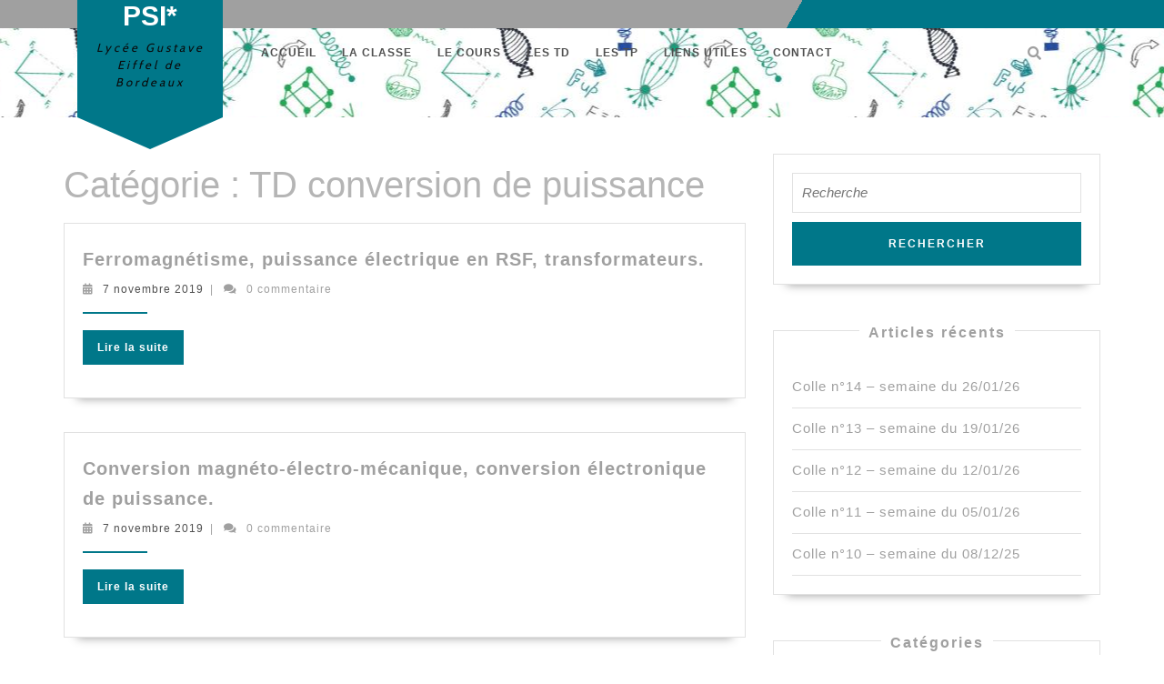

--- FILE ---
content_type: text/html; charset=UTF-8
request_url: https://phypsiteiffel.fr/category/td-conversion-de-puissance/
body_size: 7403
content:
<!DOCTYPE html>

<html lang="fr-FR">

<head>
  <meta charset="UTF-8">
  <meta name="viewport" content="width=device-width">
  <link rel="profile" href="https://gmpg.org/xfn/11">
  <title>TD conversion de puissance &#8211; PSI*</title>
<link rel='dns-prefetch' href='//fonts.googleapis.com' />
<link rel='dns-prefetch' href='//s.w.org' />
<link rel="alternate" type="application/rss+xml" title="PSI* &raquo; Flux" href="https://phypsiteiffel.fr/feed/" />
<link rel="alternate" type="application/rss+xml" title="PSI* &raquo; Flux des commentaires" href="https://phypsiteiffel.fr/comments/feed/" />
<link rel="alternate" type="application/rss+xml" title="PSI* &raquo; Flux de la catégorie TD conversion de puissance" href="https://phypsiteiffel.fr/category/td-conversion-de-puissance/feed/" />
		<script type="text/javascript">
			window._wpemojiSettings = {"baseUrl":"https:\/\/s.w.org\/images\/core\/emoji\/11\/72x72\/","ext":".png","svgUrl":"https:\/\/s.w.org\/images\/core\/emoji\/11\/svg\/","svgExt":".svg","source":{"concatemoji":"https:\/\/phypsiteiffel.fr\/wp-includes\/js\/wp-emoji-release.min.js?ver=5.0.24"}};
			!function(e,a,t){var n,r,o,i=a.createElement("canvas"),p=i.getContext&&i.getContext("2d");function s(e,t){var a=String.fromCharCode;p.clearRect(0,0,i.width,i.height),p.fillText(a.apply(this,e),0,0);e=i.toDataURL();return p.clearRect(0,0,i.width,i.height),p.fillText(a.apply(this,t),0,0),e===i.toDataURL()}function c(e){var t=a.createElement("script");t.src=e,t.defer=t.type="text/javascript",a.getElementsByTagName("head")[0].appendChild(t)}for(o=Array("flag","emoji"),t.supports={everything:!0,everythingExceptFlag:!0},r=0;r<o.length;r++)t.supports[o[r]]=function(e){if(!p||!p.fillText)return!1;switch(p.textBaseline="top",p.font="600 32px Arial",e){case"flag":return s([55356,56826,55356,56819],[55356,56826,8203,55356,56819])?!1:!s([55356,57332,56128,56423,56128,56418,56128,56421,56128,56430,56128,56423,56128,56447],[55356,57332,8203,56128,56423,8203,56128,56418,8203,56128,56421,8203,56128,56430,8203,56128,56423,8203,56128,56447]);case"emoji":return!s([55358,56760,9792,65039],[55358,56760,8203,9792,65039])}return!1}(o[r]),t.supports.everything=t.supports.everything&&t.supports[o[r]],"flag"!==o[r]&&(t.supports.everythingExceptFlag=t.supports.everythingExceptFlag&&t.supports[o[r]]);t.supports.everythingExceptFlag=t.supports.everythingExceptFlag&&!t.supports.flag,t.DOMReady=!1,t.readyCallback=function(){t.DOMReady=!0},t.supports.everything||(n=function(){t.readyCallback()},a.addEventListener?(a.addEventListener("DOMContentLoaded",n,!1),e.addEventListener("load",n,!1)):(e.attachEvent("onload",n),a.attachEvent("onreadystatechange",function(){"complete"===a.readyState&&t.readyCallback()})),(n=t.source||{}).concatemoji?c(n.concatemoji):n.wpemoji&&n.twemoji&&(c(n.twemoji),c(n.wpemoji)))}(window,document,window._wpemojiSettings);
		</script>
		<style type="text/css">
img.wp-smiley,
img.emoji {
	display: inline !important;
	border: none !important;
	box-shadow: none !important;
	height: 1em !important;
	width: 1em !important;
	margin: 0 .07em !important;
	vertical-align: -0.1em !important;
	background: none !important;
	padding: 0 !important;
}
</style>
<link rel='stylesheet' id='wp-block-library-css'  href='https://phypsiteiffel.fr/wp-includes/css/dist/block-library/style.min.css?ver=5.0.24' type='text/css' media='all' />
<link rel='stylesheet' id='document-gallery-css'  href='https://phypsiteiffel.fr/wp-content/plugins/document-gallery/assets/css/style.min.css?ver=4.4.3' type='text/css' media='all' />
<link rel='stylesheet' id='vw-one-page-font-css'  href='//fonts.googleapis.com/css?family=ZCOOL+XiaoWei%7CStylish%7CNunito+Sans%3A200%2C200i%2C300%2C300i%2C400%2C400i%2C600%2C600i%2C700%2C700i%2C800%2C800i%2C900%2C900i%7CHeebo%3A100%2C300%2C400%2C500%2C700%2C800%2C900%7CSaira%3A100%2C200%2C300%2C400%2C500%2C600%2C700%2C800%2C900%7CKrub%3A200%2C200i%2C300%2C300i%2C400%2C400i%2C500%2C500i%2C600%2C600i%2C700%2C700i%7CPT+Sans%3A300%2C400%2C600%2C700%2C800%2C900%7CRoboto%3A100%2C100i%2C300%2C300i%2C400%2C400i%2C500%2C500i%2C700%2C700i%2C900%2C900i%7CRoboto+Condensed%3A400%2C700%7COpen+Sans%3A300%2C300i%2C400%2C400i%2C600%2C600i%2C700%2C700i%2C800%2C800i%7CFira+Sans%3A100%2C100i%2C200%2C200i%2C300%2C300i%2C400%2C400i%2C500%2C500i%2C600%2C600i%2C700%2C700i%2C800%2C800i%2C900%2C900i%7COverpass%7CStaatliches%7CMontserrat%3A100%2C100i%2C200%2C200i%2C300%2C300i%2C400%2C400i%2C500%2C500i%2C600%2C600i%2C700%2C700i%2C800%2C800i%2C900%2C900i%7CPlayball%3A300%2C400%2C600%2C700%2C800%2C900%7CAlegreya%3A300%2C400%2C600%2C700%2C800%2C900%7CJulius+Sans+One%7CArsenal%7CSlabo%7CLato%7COverpass+Mono%7CSource+Sans+Pro%7CRaleway%7CMerriweather%7CDroid+Sans%7CRubik%7CLora%7CUbuntu%7CCabin%7CArimo%7CPlayfair+Display%7CQuicksand%7CPadauk%7CMuli%7CInconsolata%7CBitter%7CPacifico%7CIndie+Flower%7CVT323%7CDosis%7CFrank+Ruhl+Libre%7CFjalla+One%7COxygen%3A300%2C400%2C700%7CArvo%7CNoto+Serif%7CLobster%7CCrimson+Text%7CYanone+Kaffeesatz%7CAnton%7CLibre+Baskerville%7CBree+Serif%7CGloria+Hallelujah%7CJosefin+Sans%7CAbril+Fatface%7CVarela+Round%7CVampiro+One%7CShadows+Into+Light%7CCuprum%7CRokkitt%7CVollkorn%3A400%2C400i%2C600%2C600i%2C700%2C700i%2C900%2C900i%7CFrancois+One%7COrbitron%7CPatua+One%7CAcme%7CSatisfy%7CJosefin+Slab%7CQuattrocento+Sans%7CArchitects+Daughter%7CRusso+One%7CMonda%7CRighteous%7CLobster+Two%7CHammersmith+One%7CCourgette%7CPermanent+Marker%7CCherry+Swash%7CCormorant+Garamond%7CPoiret+One%7CBenchNine%7CEconomica%7CHandlee%7CCardo%7CAlfa+Slab+One%7CAveria+Serif+Libre%7CCookie%7CChewy%7CGreat+Vibes%7CComing+Soon%7CPhilosopher%7CDays+One%7CKanit%7CShrikhand%7CTangerine%7CIM+Fell+English+SC%7CBoogaloo%7CBangers%7CFredoka+One%7CBad+Script%7CVolkhov%7CShadows+Into+Light+Two%7CMarck+Script%7CSacramento%7CUnica+One&#038;ver=5.0.24' type='text/css' media='all' />
<link rel='stylesheet' id='bootstrap-css'  href='https://phypsiteiffel.fr/wp-content/themes/vw-one-page/css/bootstrap.css?ver=5.0.24' type='text/css' media='all' />
<link rel='stylesheet' id='vw-one-page-basic-style-css'  href='https://phypsiteiffel.fr/wp-content/themes/vw-one-page/style.css?ver=5.0.24' type='text/css' media='all' />
<style id='vw-one-page-basic-style-inline-css' type='text/css'>
.logo, #slider .inner_carousel h2, .more-btn a, .content-bttn a, #slider .carousel-control-prev-icon, #slider .carousel-control-next-icon, .scrollup i, .catgory-box:hover, input[type="submit"], #footer .tagcloud a:hover, #sidebar .custom-social-icons i, #footer .custom-social-icons i, #sidebar .tagcloud a:hover, #sidebar input[type="submit"], .pagination .current, .pagination a:hover, .woocommerce #respond input#submit, .woocommerce a.button, .woocommerce button.button, .woocommerce input.button, .woocommerce #respond input#submit.alt, .woocommerce a.button.alt, .woocommerce button.button.alt, .woocommerce input.button.alt, .error-btn a, #comments a.comment-reply-link, .toggle-nav i{background-color: #007789;}#comments input[type="submit"].submit{background-color: #007789!important;}a, #footer h3, .post-main-box:hover h3 a, .post-navigation a:hover .post-title, .post-navigation a:focus .post-title, #header .main-navigation a:hover, #header .current-menu-item, .woocommerce-message::before, .post-main-box:hover h3 a, .entry-content a, .sidebar .textwidget p a, .textwidget p a, #comments p a, .slider .inner_carousel p a{color: #007789;}.logo:after, .catgory-box:hover:after, #about-us hr, .post-info hr, .woocommerce-message, .main-navigation ul ul{border-top-color: #007789;}.main-navigation ul ul{border-bottom-color: #007789;}@media screen and (max-width:1000px) {.search-box i{
			background-color:#007789;
			}}.more-btn a:hover, .content-bttn a:hover, #footer-2, #footer .custom-social-icons i:hover, #sidebar .social_widget i, #sidebar .custom-social-icons i:hover, .pagination span, .pagination a, .woocommerce span.onsale, .woocommerce #respond input#submit:hover, .woocommerce a.button:hover, .woocommerce button.button:hover, .woocommerce input.button:hover, .woocommerce #respond input#submit.alt:hover, .woocommerce a.button.alt:hover, .woocommerce button.button.alt:hover, .woocommerce input.button.alt:hover{background-color: #a0a0a0;}#topbar .custom-social-icons i:hover, h1, h2, h3, h4, h5, h6, .catgory-box h4 a, .search-box i, #about-us h3, #footer .tagcloud a, #footer td ,#sidebar td, #footer th, #footer li a , #footer, .post-main-box h3 a, .new-text p, #our-services p, .post-info, #sidebar td#prev a, #sidebar caption, #sidebar td, #sidebar th, #sidebar select, #sidebar h3, #sidebar input[type="search"], #sidebar ul li, #sidebar ul li a, #sidebar .tagcloud a, .post-navigation a, h2.woocommerce-loop-product__title, .woocommerce div.product .product_title, .woocommerce ul.products li.product .price,.woocommerce div.product p.price, .woocommerce div.product span.price, .woocommerce .quantity .qty{color: #a0a0a0;}#footer .tagcloud a, #footer .search-form .search-field, #footer table, #footer th, #footer td, .woocommerce .quantity .qty{border-color: #a0a0a0;}nav.woocommerce-MyAccount-navigation ul li{
		box-shadow: 4px 4px 0 0 #a0a0a0;
		}#topbar{
		background: rgba(0, 0, 0, 0) linear-gradient(120deg, #a0a0a0 68%, #007789 32%) repeat scroll 0 0;
		}body{max-width: 100%;}#slider img{opacity:0}#slider .carousel-caption, #slider .inner_carousel, #slider .inner_carousel h2{text-align:center; left:20%; right:20%;}

        .home-page-header{
			background-image:url('https://phypsiteiffel.fr/wp-content/uploads/2019/11/V_78347517_physics-blackboard_web_650px-250px_180x469.jpg');
			background-position: center top;
		}
</style>
<link rel='stylesheet' id='font-awesome-css'  href='https://phypsiteiffel.fr/wp-content/themes/vw-one-page/css/fontawesome-all.css?ver=5.0.24' type='text/css' media='all' />
<link rel='stylesheet' id='dashicons-css'  href='https://phypsiteiffel.fr/wp-includes/css/dashicons.min.css?ver=5.0.24' type='text/css' media='all' />
<!--[if IE]>
<link rel='stylesheet' id='vw-one-page-ie-css'  href='https://phypsiteiffel.fr/wp-content/themes/vw-one-page/css/ie.css?ver=5.0.24' type='text/css' media='all' />
<![endif]-->
		<script type="text/javascript">
			ajaxurl = typeof(ajaxurl) !== 'string' ? 'https://phypsiteiffel.fr/wp-admin/admin-ajax.php' : ajaxurl;
		</script>
		<script type='text/javascript' src='https://phypsiteiffel.fr/wp-includes/js/jquery/jquery.js?ver=1.12.4'></script>
<script type='text/javascript' src='https://phypsiteiffel.fr/wp-includes/js/jquery/jquery-migrate.min.js?ver=1.4.1'></script>
<script type='text/javascript' src='https://phypsiteiffel.fr/wp-content/themes/vw-one-page/js/custom.js?ver=5.0.24'></script>
<link rel='https://api.w.org/' href='https://phypsiteiffel.fr/wp-json/' />
<link rel="EditURI" type="application/rsd+xml" title="RSD" href="https://phypsiteiffel.fr/xmlrpc.php?rsd" />
<link rel="wlwmanifest" type="application/wlwmanifest+xml" href="https://phypsiteiffel.fr/wp-includes/wlwmanifest.xml" /> 
<meta name="generator" content="WordPress 5.0.24" />

<style type="text/css" id="ctypo-css">body.ctypo p { color: #0a0a0a;font-family: Cabin;font-weight: 400;letter-spacing: 3px; }body.ctypo h1 { color: #b5b5b5; }body.ctypo h2 { color: #050100; }</style>
<link rel="icon" href="https://phypsiteiffel.fr/wp-content/uploads/2019/11/cropped-V_78347517_physics-blackboard_web_650px-250px_180x469-32x32.jpg" sizes="32x32" />
<link rel="icon" href="https://phypsiteiffel.fr/wp-content/uploads/2019/11/cropped-V_78347517_physics-blackboard_web_650px-250px_180x469-192x192.jpg" sizes="192x192" />
<link rel="apple-touch-icon-precomposed" href="https://phypsiteiffel.fr/wp-content/uploads/2019/11/cropped-V_78347517_physics-blackboard_web_650px-250px_180x469-180x180.jpg" />
<meta name="msapplication-TileImage" content="https://phypsiteiffel.fr/wp-content/uploads/2019/11/cropped-V_78347517_physics-blackboard_web_650px-250px_180x469-270x270.jpg" />
</head>

<body data-rsssl=1 class="archive category category-td-conversion-de-puissance category-28 ctypo">

<header role="banner">
    <a class="screen-reader-text skip-link" href="#maincontent">Skip to content</a>
	<div class="home-page-header">
			<div id="topbar">
		<div class="container">	
			<div class="row">
				<div class="offset-lg-2 col-lg-7 col-md-9 col-sm-7">
			        <div class="contact_details">
			        	<ul>
				            				            				            			          	</ul>
			        </div>
		      	</div>
				<div class="col-lg-3 col-md-3 bg-top">
									</div>
			</div>
		</div>
	</div>
		<div id="top-header">
  <div class="header-menu  header-sticky"">
    <div class="container">
      <div class="row">
        <div class="col-lg-2 col-md-3">
          <div class="logo">
                          <h1><a href="https://phypsiteiffel.fr/" rel="home">PSI*</a></h1>
                            <p class="site-description">Lycée Gustave Eiffel de Bordeaux</p>
                      </div>
        </div>
        <div class="col-lg-9 col-md-7 col-6">
          <div id="header" class="menubar">
  <div class="toggle-nav mobile-menu">
    <button onclick="menu_openNav()"><i class="fas fa-bars"></i><span class="screen-reader-text">Open Button</span></button>
  </div> 
	<div id="mySidenav" class="nav sidenav">
    <nav id="site-navigation" class="main-navigation" role="navigation" aria-label="Top Menu">
      <a href="javascript:void(0)" class="closebtn mobile-menu" onclick="menu_closeNav()"><i class="fas fa-times"></i><span class="screen-reader-text">Close Button</span></a>
      <div class="main-menu clearfix"><ul id="menu-menu-principal" class="clearfix mobile_nav"><li id="menu-item-58" class="menu-item menu-item-type-post_type menu-item-object-page menu-item-home menu-item-58"><a href="https://phypsiteiffel.fr/">Accueil</a></li>
<li id="menu-item-9" class="menu-item menu-item-type-post_type menu-item-object-page menu-item-has-children menu-item-9"><a href="https://phypsiteiffel.fr/la-classe/">La classe</a>
<ul class="sub-menu">
	<li id="menu-item-85" class="menu-item menu-item-type-taxonomy menu-item-object-category menu-item-85"><a href="https://phypsiteiffel.fr/category/programme-de-colle/">Programme de colle</a></li>
	<li id="menu-item-508" class="menu-item menu-item-type-taxonomy menu-item-object-category menu-item-508"><a href="https://phypsiteiffel.fr/category/cahier-de-textes/">Cahier de textes</a></li>
	<li id="menu-item-46" class="menu-item menu-item-type-taxonomy menu-item-object-category menu-item-46"><a href="https://phypsiteiffel.fr/category/colloscope/">Colloscope</a></li>
	<li id="menu-item-43" class="menu-item menu-item-type-taxonomy menu-item-object-category menu-item-43"><a href="https://phypsiteiffel.fr/category/emploi-du-temps/">Emploi du temps</a></li>
	<li id="menu-item-86" class="menu-item menu-item-type-taxonomy menu-item-object-category menu-item-86"><a href="https://phypsiteiffel.fr/category/resultats-aux-concours/">Résultats aux concours</a></li>
</ul>
</li>
<li id="menu-item-11" class="menu-item menu-item-type-post_type menu-item-object-page menu-item-has-children menu-item-11"><a href="https://phypsiteiffel.fr/le-cours/">Le cours</a>
<ul class="sub-menu">
	<li id="menu-item-443" class="menu-item menu-item-type-taxonomy menu-item-object-category menu-item-443"><a href="https://phypsiteiffel.fr/category/plans-de-cours/">PLANS DE COURS</a></li>
	<li id="menu-item-193" class="menu-item menu-item-type-taxonomy menu-item-object-category menu-item-193"><a href="https://phypsiteiffel.fr/category/capacites-exigibles-a-rediger/">Capacités exigibles à rédiger</a></li>
	<li id="menu-item-49" class="menu-item menu-item-type-taxonomy menu-item-object-category menu-item-49"><a href="https://phypsiteiffel.fr/category/electronique/">Electronique</a></li>
	<li id="menu-item-93" class="menu-item menu-item-type-taxonomy menu-item-object-category menu-item-93"><a href="https://phypsiteiffel.fr/category/thermodynamique-chimique/">Thermodynamique chimique</a></li>
	<li id="menu-item-89" class="menu-item menu-item-type-taxonomy menu-item-object-category menu-item-89"><a href="https://phypsiteiffel.fr/category/mecanique-des-fluides/">Mécanique des fluides</a></li>
	<li id="menu-item-90" class="menu-item menu-item-type-taxonomy menu-item-object-category menu-item-90"><a href="https://phypsiteiffel.fr/category/phenomenes-de-transport/">Phénomènes de transport</a></li>
	<li id="menu-item-91" class="menu-item menu-item-type-taxonomy menu-item-object-category menu-item-91"><a href="https://phypsiteiffel.fr/category/physique-des-ondes/">Physique des ondes 1</a></li>
	<li id="menu-item-95" class="menu-item menu-item-type-taxonomy menu-item-object-category menu-item-95"><a href="https://phypsiteiffel.fr/category/electrochimie/">Electrochimie</a></li>
	<li id="menu-item-88" class="menu-item menu-item-type-taxonomy menu-item-object-category menu-item-88"><a href="https://phypsiteiffel.fr/category/electromagnetisme/">Electromagnétisme</a></li>
	<li id="menu-item-94" class="menu-item menu-item-type-taxonomy menu-item-object-category menu-item-94"><a href="https://phypsiteiffel.fr/category/conversion-de-puissance/">Conversion de puissance</a></li>
	<li id="menu-item-219" class="menu-item menu-item-type-taxonomy menu-item-object-category menu-item-219"><a href="https://phypsiteiffel.fr/category/physique-des-ondes-2/">Physique des ondes 2</a></li>
	<li id="menu-item-87" class="menu-item menu-item-type-taxonomy menu-item-object-category menu-item-87"><a href="https://phypsiteiffel.fr/category/capacites-exigibles-a-rediger/capacites-exigibles-du-programme-de-pcsi/">Capacités exigibles du programme de PCSI</a></li>
	<li id="menu-item-92" class="menu-item menu-item-type-taxonomy menu-item-object-category menu-item-92"><a href="https://phypsiteiffel.fr/category/programme-officiel-pcsi-psi/">Programme officiel PCSI / PSI</a></li>
</ul>
</li>
<li id="menu-item-14" class="menu-item menu-item-type-post_type menu-item-object-page current-menu-ancestor current-menu-parent current_page_parent current_page_ancestor menu-item-has-children menu-item-14"><a href="https://phypsiteiffel.fr/les-td/">Les TD</a>
<ul class="sub-menu">
	<li id="menu-item-718" class="menu-item menu-item-type-taxonomy menu-item-object-category menu-item-718"><a href="https://phypsiteiffel.fr/category/calculus/">Calculus</a></li>
	<li id="menu-item-99" class="menu-item menu-item-type-taxonomy menu-item-object-category menu-item-99"><a href="https://phypsiteiffel.fr/category/td-electronique/">TD électronique</a></li>
	<li id="menu-item-103" class="menu-item menu-item-type-taxonomy menu-item-object-category menu-item-103"><a href="https://phypsiteiffel.fr/category/td-thermodynamique-chimique/">TD thermodynamique chimique</a></li>
	<li id="menu-item-100" class="menu-item menu-item-type-taxonomy menu-item-object-category menu-item-100"><a href="https://phypsiteiffel.fr/category/td-mecanique-des-fluides/">TD mécanique des fluides</a></li>
	<li id="menu-item-101" class="menu-item menu-item-type-taxonomy menu-item-object-category menu-item-101"><a href="https://phypsiteiffel.fr/category/td-phenomenes-de-transport/">TD phénomènes de transport</a></li>
	<li id="menu-item-102" class="menu-item menu-item-type-taxonomy menu-item-object-category menu-item-102"><a href="https://phypsiteiffel.fr/category/td-physique-des-ondes/">TD physique des ondes 1</a></li>
	<li id="menu-item-97" class="menu-item menu-item-type-taxonomy menu-item-object-category menu-item-97"><a href="https://phypsiteiffel.fr/category/td-electrochimie/">TD électrochimie</a></li>
	<li id="menu-item-98" class="menu-item menu-item-type-taxonomy menu-item-object-category menu-item-98"><a href="https://phypsiteiffel.fr/category/td-electromagnetisme/">TD électromagnétisme</a></li>
	<li id="menu-item-96" class="menu-item menu-item-type-taxonomy menu-item-object-category current-menu-item menu-item-96"><a href="https://phypsiteiffel.fr/category/td-conversion-de-puissance/">TD conversion de puissance</a></li>
	<li id="menu-item-220" class="menu-item menu-item-type-taxonomy menu-item-object-category menu-item-220"><a href="https://phypsiteiffel.fr/category/td-physique-des-ondes-2/">TD physique des ondes 2</a></li>
	<li id="menu-item-641" class="menu-item menu-item-type-taxonomy menu-item-object-category menu-item-641"><a href="https://phypsiteiffel.fr/category/colles-mp-pc/">Colles MP* PC*</a></li>
</ul>
</li>
<li id="menu-item-17" class="menu-item menu-item-type-post_type menu-item-object-page menu-item-17"><a href="https://phypsiteiffel.fr/les-tp/">Les TP</a></li>
<li id="menu-item-20" class="menu-item menu-item-type-post_type menu-item-object-page menu-item-has-children menu-item-20"><a href="https://phypsiteiffel.fr/liens-utiles/">Liens utiles</a>
<ul class="sub-menu">
	<li id="menu-item-420" class="menu-item menu-item-type-taxonomy menu-item-object-category menu-item-420"><a href="https://phypsiteiffel.fr/category/concours/">Concours</a></li>
	<li id="menu-item-419" class="menu-item menu-item-type-taxonomy menu-item-object-category menu-item-419"><a href="https://phypsiteiffel.fr/category/physique/">Physique</a></li>
	<li id="menu-item-418" class="menu-item menu-item-type-taxonomy menu-item-object-category menu-item-418"><a href="https://phypsiteiffel.fr/category/musique/">Musique</a></li>
</ul>
</li>
<li id="menu-item-23" class="menu-item menu-item-type-post_type menu-item-object-page menu-item-has-children menu-item-23"><a href="https://phypsiteiffel.fr/contact/">Contact</a>
<ul class="sub-menu">
	<li id="menu-item-305" class="menu-item menu-item-type-post_type menu-item-object-page menu-item-305"><a href="https://phypsiteiffel.fr/politique-de-confidentialite/">Politique de confidentialité</a></li>
</ul>
</li>
</ul></div>    </nav>
  </div>
</div>        </div>
                  <div class="col-lg-1 col-md-2 col-6">
            <div class="search-box">
              <span><i class="fas fa-search"></i></span>
            </div>
          </div>
              </div>
      <div class="serach_outer">
        <div class="closepop"><i class="far fa-window-close"></i></div>
        <div class="serach_inner">
          <form role="search" method="get" class="search-form" action="https://phypsiteiffel.fr/">
	<label>
		<span class="screen-reader-text">Search for:</span>
		<input type="search" class="search-field" placeholder="Recherche" value="" name="s">
	</label>
	<input type="submit" class="search-submit" value="Rechercher">
</form>        </div>
      </div>
    </div>
  </div>
</div>	</div>	
</header>

  <div id="preloader">
    <div id="status">
              <img src="https://phypsiteiffel.fr/wp-content/themes/vw-one-page/images/two-way.gif" alt="" role="img"/>
          </div>
  </div>

<main id="maincontent" role="main">
  <div class="middle-align container">
            <div class="row">
          <div id="our-services" class="services col-lg-8 col-md-8">
            <h1 class="page-title">Catégorie : TD conversion de puissance</h1>            <article id="post-290" class="inner-service post-290 post type-post status-publish format-standard hentry category-td-conversion-de-puissance">
  <div class="post-main-box">
    <div class="row">
            <div class="new-text col-lg-12 col-md-12">
        <h3 class="section-title"><a href="https://phypsiteiffel.fr/ferromagnetisme-puissance-electrique-en-rsf-transformateurs/" title="Ferromagnétisme, puissance électrique en RSF, transformateurs.">Ferromagnétisme, puissance électrique en RSF, transformateurs.<span class="screen-reader-text">Ferromagnétisme, puissance électrique en RSF, transformateurs.</span></a></h3>
        <div class="post-info">
                      <i class="fas fa-calendar-alt"></i><span class="entry-date"><a href="https://phypsiteiffel.fr/2019/11/07/">7 novembre 2019<span class="screen-reader-text">7 novembre 2019</span></a></span><span>|</span>
          
          
                      <i class="fa fa-comments" aria-hidden="true"></i><span class="entry-comments">0 commentaire </span>
                    <hr>
        </div>      
        <div class="entry-content"><p></p></div>
        <div class="content-bttn">
          <a href="https://phypsiteiffel.fr/ferromagnetisme-puissance-electrique-en-rsf-transformateurs/" title="Lire la suite">Lire la suite<span class="screen-reader-text">Lire la suite</span></a>
        </div>
      </div>
    </div>
  </div>
</article><article id="post-293" class="inner-service post-293 post type-post status-publish format-standard hentry category-td-conversion-de-puissance">
  <div class="post-main-box">
    <div class="row">
            <div class="new-text col-lg-12 col-md-12">
        <h3 class="section-title"><a href="https://phypsiteiffel.fr/conversion-magneto-electro-mecanique-conversion-electronique-de-puissance/" title="Conversion magnéto-électro-mécanique, conversion électronique de puissance.">Conversion magnéto-électro-mécanique, conversion électronique de puissance.<span class="screen-reader-text">Conversion magnéto-électro-mécanique, conversion électronique de puissance.</span></a></h3>
        <div class="post-info">
                      <i class="fas fa-calendar-alt"></i><span class="entry-date"><a href="https://phypsiteiffel.fr/2019/11/07/">7 novembre 2019<span class="screen-reader-text">7 novembre 2019</span></a></span><span>|</span>
          
          
                      <i class="fa fa-comments" aria-hidden="true"></i><span class="entry-comments">0 commentaire </span>
                    <hr>
        </div>      
        <div class="entry-content"><p></p></div>
        <div class="content-bttn">
          <a href="https://phypsiteiffel.fr/conversion-magneto-electro-mecanique-conversion-electronique-de-puissance/" title="Lire la suite">Lire la suite<span class="screen-reader-text">Lire la suite</span></a>
        </div>
      </div>
    </div>
  </div>
</article>            <div class="navigation">
                              <div class="clearfix"></div>
            </div>
          </div>
          <div class="col-lg-4 col-md-4" id="sidebar"><aside id="search-2" class="widget widget_search"><form role="search" method="get" class="search-form" action="https://phypsiteiffel.fr/">
	<label>
		<span class="screen-reader-text">Search for:</span>
		<input type="search" class="search-field" placeholder="Recherche" value="" name="s">
	</label>
	<input type="submit" class="search-submit" value="Rechercher">
</form></aside>		<aside id="recent-posts-2" class="widget widget_recent_entries">		<h3 class="widget-title">Articles récents</h3>		<ul>
											<li>
					<a href="https://phypsiteiffel.fr/colle-n14-semaine-du-20-01-20/">Colle n°14 &#8211; semaine du 26/01/26</a>
									</li>
											<li>
					<a href="https://phypsiteiffel.fr/colle-n13-semaine-du-13-01-20/">Colle n°13 &#8211; semaine du 19/01/26</a>
									</li>
											<li>
					<a href="https://phypsiteiffel.fr/colle-n12-semaine-du-16-12-19/">Colle n°12 &#8211; semaine du 12/01/26</a>
									</li>
											<li>
					<a href="https://phypsiteiffel.fr/colle-n11-semaine-du-09-12-19/">Colle n°11 &#8211; semaine du 05/01/26</a>
									</li>
											<li>
					<a href="https://phypsiteiffel.fr/colle-n10-semaine-du-02-12-19/">Colle n°10 &#8211; semaine du 08/12/25</a>
									</li>
					</ul>
		</aside><aside id="categories-2" class="widget widget_categories"><h3 class="widget-title">Catégories</h3>		<ul>
	<li class="cat-item cat-item-11"><a href="https://phypsiteiffel.fr/category/cahier-de-textes/" >Cahier de textes</a>
</li>
	<li class="cat-item cat-item-39"><a href="https://phypsiteiffel.fr/category/calculus/" >Calculus</a>
</li>
	<li class="cat-item cat-item-31"><a href="https://phypsiteiffel.fr/category/capacites-exigibles-a-rediger/" >Capacités exigibles à rédiger</a>
</li>
	<li class="cat-item cat-item-13"><a href="https://phypsiteiffel.fr/category/capacites-exigibles-a-rediger/capacites-exigibles-du-programme-de-pcsi/" >Capacités exigibles du programme de PCSI</a>
</li>
	<li class="cat-item cat-item-38"><a href="https://phypsiteiffel.fr/category/colles-mp-pc/" >Colles MP* PC*</a>
</li>
	<li class="cat-item cat-item-4"><a href="https://phypsiteiffel.fr/category/colloscope/" >Colloscope</a>
</li>
	<li class="cat-item cat-item-34"><a href="https://phypsiteiffel.fr/category/concours/" >Concours</a>
</li>
	<li class="cat-item cat-item-20"><a href="https://phypsiteiffel.fr/category/conversion-de-puissance/" >Conversion de puissance</a>
</li>
	<li class="cat-item cat-item-19"><a href="https://phypsiteiffel.fr/category/electrochimie/" >Electrochimie</a>
</li>
	<li class="cat-item cat-item-17"><a href="https://phypsiteiffel.fr/category/electromagnetisme/" >Electromagnétisme</a>
</li>
	<li class="cat-item cat-item-5"><a href="https://phypsiteiffel.fr/category/electronique/" >Electronique</a>
</li>
	<li class="cat-item cat-item-3"><a href="https://phypsiteiffel.fr/category/emploi-du-temps/" >Emploi du temps</a>
</li>
	<li class="cat-item cat-item-15"><a href="https://phypsiteiffel.fr/category/mecanique-des-fluides/" >Mécanique des fluides</a>
</li>
	<li class="cat-item cat-item-36"><a href="https://phypsiteiffel.fr/category/musique/" >Musique</a>
</li>
	<li class="cat-item cat-item-1"><a href="https://phypsiteiffel.fr/category/non-classe/" >Non classé</a>
</li>
	<li class="cat-item cat-item-16"><a href="https://phypsiteiffel.fr/category/phenomenes-de-transport/" >Phénomènes de transport</a>
</li>
	<li class="cat-item cat-item-35"><a href="https://phypsiteiffel.fr/category/physique/" >Physique</a>
</li>
	<li class="cat-item cat-item-18"><a href="https://phypsiteiffel.fr/category/physique-des-ondes/" >Physique des ondes 1</a>
</li>
	<li class="cat-item cat-item-32"><a href="https://phypsiteiffel.fr/category/physique-des-ondes-2/" >Physique des ondes 2</a>
</li>
	<li class="cat-item cat-item-37"><a href="https://phypsiteiffel.fr/category/plans-de-cours/" >PLANS DE COURS</a>
</li>
	<li class="cat-item cat-item-10"><a href="https://phypsiteiffel.fr/category/programme-de-colle/" >Programme de colle</a>
</li>
	<li class="cat-item cat-item-12"><a href="https://phypsiteiffel.fr/category/programme-officiel-pcsi-psi/" >Programme officiel PCSI / PSI</a>
</li>
	<li class="cat-item cat-item-9"><a href="https://phypsiteiffel.fr/category/resultats-aux-concours/" >Résultats aux concours</a>
</li>
	<li class="cat-item cat-item-28 current-cat"><a href="https://phypsiteiffel.fr/category/td-conversion-de-puissance/" >TD conversion de puissance</a>
</li>
	<li class="cat-item cat-item-27"><a href="https://phypsiteiffel.fr/category/td-electrochimie/" >TD électrochimie</a>
</li>
	<li class="cat-item cat-item-25"><a href="https://phypsiteiffel.fr/category/td-electromagnetisme/" >TD électromagnétisme</a>
</li>
	<li class="cat-item cat-item-21"><a href="https://phypsiteiffel.fr/category/td-electronique/" >TD électronique</a>
</li>
	<li class="cat-item cat-item-23"><a href="https://phypsiteiffel.fr/category/td-mecanique-des-fluides/" >TD mécanique des fluides</a>
</li>
	<li class="cat-item cat-item-24"><a href="https://phypsiteiffel.fr/category/td-phenomenes-de-transport/" >TD phénomènes de transport</a>
</li>
	<li class="cat-item cat-item-26"><a href="https://phypsiteiffel.fr/category/td-physique-des-ondes/" >TD physique des ondes 1</a>
</li>
	<li class="cat-item cat-item-33"><a href="https://phypsiteiffel.fr/category/td-physique-des-ondes-2/" >TD physique des ondes 2</a>
</li>
	<li class="cat-item cat-item-22"><a href="https://phypsiteiffel.fr/category/td-thermodynamique-chimique/" >TD thermodynamique chimique</a>
</li>
	<li class="cat-item cat-item-14"><a href="https://phypsiteiffel.fr/category/thermodynamique-chimique/" >Thermodynamique chimique</a>
</li>
		</ul>
</aside></div>
        </div>
        <div class="clearfix"></div>
  </div>
</main>


<footer role="contentinfo">
    <div  id="footer" class="copyright-wrapper">
        <div class="container">
                        <div class="row">
                <div class="footer_hide col-xs-12 footer-block">
                                    </div>
                <div class="footer_hide col-xs-12 footer-block">
                                    </div>
                <div class="footer_hide col-xs-12 col-xs-12 footer-block">
                                    </div>
                <div class="footer_hide col-xs-12 footer-block">
                                    </div>
            </div>
        </div>
    </div>

    <div id="footer-2">
      	<div class="copyright container">
            <p>@Nicolas Choimet - Maguelonne Leroy <a href=https://www.vwthemes.com/themes/free-one-page-wordpress-theme/>One Page WordPress Theme</a></p>
                                                    <a href="#" class="scrollup center"><i class="fas fa-long-arrow-alt-up"></i><span class="screen-reader-text">Scroll Up</span></a>
                                      	</div>
      	<div class="clear"></div>
    </div>
</footer>

<script type='text/javascript' src='https://phypsiteiffel.fr/wp-content/plugins/document-gallery/assets/js/gallery.min.js?ver=4.4.3'></script>
<script type='text/javascript' src='https://phypsiteiffel.fr/wp-content/themes/vw-one-page/js/bootstrap.js?ver=5.0.24'></script>
<script type='text/javascript' src='https://phypsiteiffel.fr/wp-content/themes/vw-one-page/js/jquery.superfish.js?ver=5.0.24'></script>
<script type='text/javascript' src='https://phypsiteiffel.fr/wp-includes/js/wp-embed.min.js?ver=5.0.24'></script>
</body>
</html>

--- FILE ---
content_type: text/css
request_url: https://phypsiteiffel.fr/wp-content/themes/vw-one-page/style.css?ver=5.0.24
body_size: 8535
content:
/*
Theme Name: VW One Page
Theme URI: https://www.vwthemes.com/themes/free-one-page-wordpress-theme/ 
Author: VW Themes
Author URI: https://www.vwthemes.com/
Description: VW One Page is a creatively crafted, polished and eye-catching multipurpose one page WordPress theme. It is the best fit for business and corporate website, landing page, portfolio, blog, personal website, firms, enterprises, local business and many other websites for different niches of businesses. It is a responsive theme made with mobile-first approach to load perfectly on mobiles, tablets and desktops of varying sizes. It is compatible on multiple browsers and can be translated into as many as 70 different languages. This one page WordPress theme is optimized for search engines to give good traffic input to your site. With plethora of styling options of header, footer, gallery and sidebars, it promises to give your website a unique look and make it outstanding. Further, banners and sliders are provided to add beauty to it. Made from scratch, it stands firm on Bootstrap framework which makes an easy way for its usage. This one page WordPress theme gives all the power to design a website according to your specifications with its advanced customization tool. It has social media icons to make your website reach people easily. It is lightweight and compatible with third party plugins. Demo: https://www.vwthemes.net/vw-one-page-pro/
Version:  0.4.3
License: GNU General Public License v3.0
License URI: http://www.gnu.org/licenses/gpl.html
Text Domain: vw-one-page
Tags: left-sidebar, right-sidebar, one-column, two-columns, three-columns, four-columns, grid-layout, custom-colors, custom-background, custom-logo, custom-menu, custom-header, editor-style, featured-images, footer-widgets, sticky-post, full-width-template, theme-options, translation-ready, post-formats, threaded-comments, rtl-language-support, blog, portfolio, e-commerce

VW One Page WordPress Theme has been created by VW Themes(vwthemes.com), 2018.
VW One Page WordPress Theme is released under the terms of GNU GPL
*/

/* Basic Style */

*{
  margin:0;
  padding:0;
  outline:none;
}
html{
  overflow-x: hidden;
}
body{ 
  margin:0; 
  padding:0; 
  -ms-word-wrap:break-word; 
  word-wrap:break-word;
  position:relative;
  background: #fff;
  font-size: 15px; 
  color: #4f4f4f;
  font-family: 'Poppins', sans-serif;
  overflow-x: hidden;
}
img{ 
  margin:0; 
  padding:0; 
  border:none; 
  max-width:100%; 
  height:auto;
}
section img{
  max-width:100%;
}
h1,
h2,
h3,
h4,
h5,
h6{
  margin:0;
  padding:10px 0;
  color: #4f4f4f;
}
p{ 
  margin:0 0 15px; 
  padding:0;
  letter-spacing: 1px;
}
a{ 
  text-decoration:none; 
  color: #ed0009;
}
a:hover{ 
  text-decoration:none; 
  color:#333;
}
a:focus,
a:hover{
  text-decoration:none !important;
}
a:focus{
  outline: 1px dotted #000;
  border-bottom: 1px solid #000;
}
input:focus, #comments:focus, textarea:focus{
  outline: 1px dotted #000;
  border-bottom: 1px solid #000;
} 
ul{ 
  margin:0 0 0 15px; 
  padding:0;
}

:hover{-webkit-transition-duration: 1s;
  -moz-transition-duration: 1s;
  -o-transition-duration: 1s;
  transition-duration: 1s;
}
.clear{ 
  clear:both;
}
input.search-field {
  border: 1px solid #ddd;
  padding: 5px 10px;
  background: transparent;
  width: 100%;
  font-size: 20px;
  font-style: italic;
  color: #999
}
input[type='submit']:hover{
  cursor: pointer;
}
.center{ 
  text-align:center; 
  margin-bottom:40px;
}
.middle-align{ 
  margin: 0 auto; 
  padding: 40px 0;
}
.wp-caption{ 
  margin:0; 
  padding:0; 
  font-size:13px; 
  max-width:100%;
}
.wp-caption-text{ 
  margin:0; 
  padding:0; 
}
/* Text meant only for screen readers. */
.screen-reader-text {
  border: 0;
  clip: rect(1px, 1px, 1px, 1px);
  clip-path: inset(50%);
  height: 1px;
  margin: -1px;
  overflow: hidden;
  padding: 0;
  position: absolute;
  width: 1px;
  word-wrap: normal !important;
}
.screen-reader-text:focus {
  background-color: #eee;
  clip: auto !important;
  clip-path: none;
  color: #444;
  display: block;
  font-size: 1em;
  height: auto;
  left: 5px;
  line-height: normal;
  padding: 15px 23px 14px;
  text-decoration: none;
  top: 5px;
  width: auto;
  z-index: 100000; /* Above WP toolbar. */
}
.sticky{ 
  margin:0; 
  padding:0; 
}
.sticky .post-main-box h3{
  background: url(images/pin.png) no-repeat scroll 0 0px;
  padding-left: 40px;
}
.gallery-caption{ 
  margin:0;
  padding:0;
}
.alignleft, 
img.alignleft {
  display: inline; 
  float: left; 
  margin-right:20px; 
  margin-top:4px; 
  margin-bottom:10px; 
  padding:0;
  border:1px solid #bbb;
  padding:5px; 
}
.alignright, 
img.alignright { 
  display: inline; 
  float: right; 
  border:1px solid #bbb; 
  padding:5px;
  margin-bottom:10px;
  margin-left:25px;
}
.aligncenter, 
img.aligncenter {
 clear: both; 
 display: block; 
 margin-left: auto; 
 margin-right: auto; 
 margin-top:0; 
}
.comment-list .comment-content ul { 
  list-style:none; 
  margin-left:15px;
}
.comment-list .comment-content ul li{
  margin:5px;
}
#respond{
  clear:both;
}
.toggleMenu{
  display:none;
}
.bypostauthor{
 margin:0;
 padding:0;
}
input[type="text"],
input[type="email"],
input[type="phno"], 
textarea{
  border:1px solid #bcbcbc;
  width:100%; 
  font-size:16px;
  padding:10px 10px; 
  margin:0 0 23px 0;
  height:auto;
}
textarea{
  height:111px; 
}
input[type="submit"] {
  text-align:center;
  text-transform:uppercase;
  font-size:18px;
  padding:7px 30px; 
  background: #ed0009;
  font-weight:bold;
  color:#fff;
  border: none;
}

/* --------Top bar--------- */
#topbar {
  background: rgba(0, 0, 0, 0) linear-gradient(120deg, #4f4f4f 68%, #ed0009 32%) repeat scroll 0 0;
  padding: 15px 0;
}
.contact_details ul {
  margin: 0;
}
.contact_details ul li {
  list-style: none;
  display: inline;
  color: #ffffff;
  margin-right: 20px;
  font-size: 13px;
}
.contact_details i{
  color: #ffffff;
  font-size: 16px;
  cursor: pointer;
  margin-right: 5px;
}
#topbar .custom-social-icons h3{
  display: none;
}
#topbar .custom-social-icons{
  text-align: center;
}
#topbar .custom-social-icons i {
  color: #fff;
  font-size: 12px;
  margin-right: 15px; 
}
#topbar .custom-social-icons i:hover{
  color: #4f4f4f;
}

/* ------------ LOGO CSS ----------- */
.page-template-custom-home-page .logo{
  position: absolute;
}
.page-template-custom-home-page .logo:after{
  border-left: 88px solid transparent;
  border-right: 88px solid transparent;
}
.logo:after {
  content: "";
  position: absolute;
  bottom: -35px;
  left: 0;
  width: 0;
  height: 0;
  border-left: 80px solid transparent;
  border-right: 80px solid transparent;
  border-top: 35px solid #ed0009;
  overflow: visible;
  z-index: 9999;
}
.logo{
  background-color: #ed0009;
  text-align: center;
  position: relative;
  margin-top: -52px;
  z-index: 999;
  height: 150px;
  padding: 10px;
}
.logo h1 a {
  font-size: 30px;
  font-weight: bold;
  color: #fff;
}
.logo h1{
  line-height: 30px;
}
p.site-description {
  color: #fff;
  font-weight: bold;
  letter-spacing: 1px;
  font-style: italic;  
  font-size: 13px;
  margin-bottom: 0;
}
/* --------- MENUS CSS --------- */
#mySidenav {
  display: inline;
}
ul.list_nav {
  margin: 0 auto;
  text-align: center;
  display: block;
}
.main-navigation ul{
  margin: 0;
  padding: 0;
  font-weight: 400;
  font-size: 14px;
  text-transform: uppercase;
  font-weight: bold;
}
.main-navigation li{
  display: inline-block;
  position: relative;
}
.main-navigation a{
  display: block;
  color: #4f4f4f;
  font-size: 12px;
  font-weight: 600;
  letter-spacing: 1px;
  text-transform: uppercase;
  padding: 18px 12px;
}
.main-navigation a:hover{
  color: #ed0009;
}
.main-navigation a:focus{
  outline: 1px dotted #fff;
  border-bottom: 1px solid #fff;
}
.main-navigation ul ul{
  display: none;
  position: absolute;
  background: #fff;
  min-width: 200px;
  z-index: 9999;
  top: 80%;
  border-top-width: 4px;
  border-top-style: solid;
  border-top-color: #ed0009;
  border-bottom-width: 4px;
  border-bottom-style: solid;
  border-bottom-color: #ed0009;
  line-height: 30px;
  border-radius: 5px;
}
.main-navigation ul ul ul{
  left: 100%;
  top: 0%;
}
.main-navigation ul ul a{
  color: #000 ;
  border: none;
  padding: 5px 10px ;
  border-bottom: 1px solid #eaeaea;
  margin-top: 5px;
  transition: all .5s ease;
  -webkit-transition: all .5s ease;
  -moz-transition: all .5s ease;
}
.main-navigation ul.sub-menu a:hover{
  color: #ed0009;
  padding-left: 50px !important;
}
.main-navigation ul.sub-menu>li>a:before {
  content: "";
  width: 0;
  height: 2px;
  position: absolute;
  margin-top: 15px;
  left: 0;
  opacity: 0;
  transition: all .5s ease;
  -webkit-transition: all .5s ease;
  -moz-transition: all .5s ease;
  background: #222;
}
.main-navigation ul.sub-menu>li>a:hover:before {
  opacity: 1;
  left: 15px;
  width: 20px;
}
.main-navigation ul ul a:focus{
  outline: 1px dotted #000;
  border-bottom: 1px solid #000;
}
.main-navigation ul ul li{
  float: none;
  display: block;
  text-align: left;
  border-left: none;
  border-right: none !important;
  padding: 0;
}
.main-navigation ul ul li:last-child{
  border-bottom: 0;
}
.main-navigation ul li:hover > ul{
  display: block;
}
.main-navigation .menu > ul > li.highlight{
  background-color: #006ccc;
}
.main-navigation .menu > ul > li.highlight:hover{
  background: transparent;
}
/*--------------- SUPERFISH MENU ---------------------------*/

.sf-arrows ul .sf-with-ul:after{
  margin-top: -5px;
  margin-right: -3px;
  border-color: transparent;
  border-left-color: #888;
}
.sf-arrows ul li > .sf-with-ul:focus:after,
.sf-arrows ul li:hover > .sf-with-ul:after,
.sf-arrows ul .sfHover > .sf-with-ul:after{
  border-left-color: #333;
}
.toggle-nav, a.closebtn{
  display: none;
}

/*-----------------Search pop up----------------*/
.serach_inner label {
  width: 80%;
}
.serach_outer {
  position: fixed;
  width: 100%;
  height: 100%;
  overflow: hidden;
  transition: 0.5s;
  z-index: 999;
  top: 0;
  left: 0;
  background-color: rgba(0,0,0, 0.8);
  display: none;
}
.serach_inner {
  position: absolute;
  top: 50%;
  transform: translateY(-50%);
  width: 100%;
}
.closepop {
  position: absolute;
  top: 20%;
  transform: translateY(-50%);
  width: 100%;
  right: 0;
  text-align: right;
  margin-right: 28px;
}
.serach_outer i {
  font-size: 24px;
  padding: 4px 0 0 0;
  color: #bbb;
  cursor: pointer;
}
.serach_inner form.search-form {
 display: table;
 padding: 0;
 border-radius: 0;
 border-bottom: solid 1px #999; 
 margin: 0 auto;
 max-width: 700px;
 width: 100%;
}
.serach_inner input.search-submit {
  padding: 10px 25px;
  background: url(images/search.png) no-repeat scroll 0 8px;
  font-size: 13px;
  text-align: center;
  float: right;
  text-indent: -9999px;
  border: none;
  margin-top: 6px;
}
.serach-page input.search-field {
  border: 1px solid #ccc;
  padding: 9px;
}
button.search-submit {
  border: 0;
  background: transparent;
}
.serach_inner input.search-field {
  border: none;
  padding: 4px 0;
  background: transparent;
  width: 100%;
  font-size: 20px;
  font-style: italic;
  color: #999
}
.search-box i {
  color: #4f4f4f;
  cursor: pointer;
  padding: 20px 0;
}

/* Headings */
section h2{
  font-weight:bold; 
  text-align:center; 
  margin:0 0 45px;
  padding:0;
  text-transform:uppercase;
}
section h3{
  font-weight:bold; 
  text-align:center;
  margin:30px 0 0 0;
  text-transform:uppercase;
}
section h4{
  color:#000; 
  font-weight:bold;
  font-size:18px;
}
section h5{
  color:#000; 
  font-weight:bold;
  font-size:24px;
  margin:0 0 10px 0;
  padding:0;
}

/* --------- SLIDER--------- */
#slider{ 
  max-width:100%; 
  margin:auto; 
  padding:0;
  background: #4f4f4f;
}
#slider img {
  width: 100%;
  opacity: 0.7;
}
#slider .carousel-item-next,#slider .carousel-item-prev,#slider .carousel-item.active {
  display: block !important;  
}
#slider .carousel-control-prev-icon, #slider .carousel-control-next-icon{
  background-image: none;
  font-size: 15px;
  color: #fff;
  background: #ed0009;
  padding: 15px 20px;
}
#slider .carousel-control-prev,#slider .carousel-control-next{
  opacity: unset !important;
  top: auto;
  bottom: 25px;
  width: 5%;
}
#slider .carousel-control-next {
  right: auto;
  left: 15%;
}
#slider .carousel-control-prev{
  left: 10%;
}
#slider .carousel-control-next-icon,#slider .carousel-control-prev-icon{
  width: auto;
  height: auto;
}
#slider .carousel-caption{
  top: 50%;
  transform: translateY(-50%);
  right: 15%;
  left: 45%;
  text-align: right;
}
#slider .inner_carousel h2 {
  font-size: 35px;
  letter-spacing: 5px;
  text-align: right;
  color: #fff;
  margin-bottom: 0;
  background: #ed0009;
  padding: 15px;
  font-weight: 700;
}
#slider .inner_carousel p {
  color: #fff;
  font-size: 15px;
  margin-top: 10px;
}
.more-btn a,
.content-bttn a {
  color: #fff;
  font-weight: bold;
  font-size: 12px;
  letter-spacing: 1px;
  background: #ed0009;
  padding: 12px 16px;
}
.more-btn,
.content-bttn{
  margin: 25px 0;
}
.more-btn a:hover,
.content-bttn a:hover{
  background: #4f4f4f;
}
/* --------- Services ------- */

.catgory-box{
  background-color: #f1f1f1;
  text-align: center;
  position: relative;
  z-index: 999;
  padding: 10px; 
  margin-bottom: 5em;
}
.catgory-box:after {
  content: "";
  position: absolute;
  bottom: -35px;
  left: 0;
  width: 0;
  height: 0;
  border-left: 127px solid transparent;
  border-right: 128px solid transparent;
  border-top: 35px solid #f1f1f1;
  overflow: visible;
  z-index: 9999;
}
.catgory-box h4 {
  font-size: 15px;
  font-weight: 600;
  text-transform: uppercase;
  letter-spacing: 2px;
  padding: 20px 0;
}
.catgory-box h4 a{
  color: #4f4f4f;
}
.catgory-box:hover{
  background: #ed0009;
}
.catgory-box:hover:after{
  border-top: 35px solid #ed0009;
}
.catgory-box:hover h4 a{
  color: #fff;
}
.catgory-box img {
  width: 100px;
  height: 100px;
  border-radius: 50%;
}

/* --------- About us ------- */
#about-us {
  padding: 4% 0;
}
#about-us h3 {
  margin: 0;
  text-align: left;
  font-size: 20px;
  text-transform: none;
  color: #4f4f4f;
  font-weight: 600;
  letter-spacing: 1px;
}
#about-us hr {
  border-top: solid 3px #ed0009;
  margin: 0;
  width: 5%;
}
#about-us p {
  line-height: 2;
  letter-spacing: 1px;
  font-size: 12px;
}
/*---------Sticky Header---------*/
.header-fixed {
  position: fixed;
  top:0; left:0;
  width: 100%;
  background: #fff;
  z-index: 999999;
  padding: 10px;
}
/*----------- PRELOADER ----------*/

#preloader  {
  position: fixed;
  top: 0;
  left: 0;
  right: 0;
  bottom: 0;
  background-color: #fff;
  z-index: 99;
  height: 100%;
}
#status  {
  width: 200px;
  height: 200px;
  position: absolute;
  left: 50%;
  top: 50%;
  background-repeat: no-repeat;
  background-position: center;
  margin: -100px 0 0 -100px;
}
/*----------- Footer Section----------- */
.scrollup i {
  width: 40px;
  height: 40px;
  position: fixed;
  bottom: 50px;
  right: 100px;
  font-size: 20px;
  display: none;
  color: #fff !important;
  padding: 10px;
  background: #ed0009;
}
.scrollup.left i{
  left: 100px;
}
.scrollup.center i{
  left: 50%;
  right: 50%;
}
/* --------- Footer ------- */
#footer a:focus{
  outline: 1px dotted #fff;
  border-bottom: 1px solid #fff;
}
#footer .tagcloud a{
  border: solid 1px #4f4f4f;
  color:#4f4f4f;
  font-size: 14px !important;
  padding:5px 18px;
  margin:0 0 5px;
  display:inline-block;
}
#footer .tagcloud a:hover{
  background: #ed0009;
  color: #fff;
}
#footer li a:hover {
  color: #ed0009;
}
#footer ins span,
#footer .tagcloud a {
  color: #4f4f4f;
}
.copyright img{
  text-align: right;
}
#footer .widget {
  padding: 15px 0;
}
#footer input[type="submit"]{
  margin-top: 0;
  padding: 10px 9px;
  font-size: 15px;
  width: 100%;
}
#footer label{
  width: 100%;
}
#footer .search-form .search-field {
  width: 100%;
  border: solid 1px #4f4f4f;
  padding: 10px;
}
#footer caption,#sidebar caption {
  font-weight: bold;
  color: #fff;
  font-size: 20px;
}
#footer table,
#footer th,
#footer td{
  border: 1px solid #4f4f4f;
  text-align: center;
}
#footer td ,#sidebar td{
  padding: 9px;
  color: #4f4f4f;
}
#footer th {
  text-align: center;
  padding: 10px;
  color: #4f4f4f;
}
#footer li a {
  color: #4f4f4f;
  font-size: 14px;
}
#footer ul li {
  list-style: none;
  padding: 5px 0;
}
#footer ul {
  margin: 0;
}
#sidebar select ,#footer select {
  padding: 10px 5px;
  width: 100%;
}
.sub-title{
  margin: 5em 0 0 0;
  line-height: 2em;
}
#footer {
  color: #4f4f4f;
  text-align: left;
  background: #1a1a1a;
}
#footer h3 {
  color: #ed0009;
  font-size: 20px;
  padding: 0 0 17px 0;
  letter-spacing: 1px;
  font-weight: bold;
}
#footer p{
  font-size: 14px;
}
.navigate  ul{
  list-style: none;
}
.copyright a {
  color: #fff;
}
.copyright p{
  margin-bottom: 0;
  color: #fff;
  font-size: 14px;
  font-weight: 500;
}
#footer-2{
  background: #4f4f4f;
  text-align:center;
  padding:20px 0;
}
#footer .custom-social-icons i {
  background: #ed0009;
  width: 40px;
  text-align: center;
  height: 40px;
  padding: 10px;
  margin-bottom: 10px;
  margin-right: 10px;
  line-height: 1.5;
  color: #fff;
}
#footer .custom-social-icons i:hover {
  background: #4f4f4f;
}
/* --------- Blog Page ------- */
.post-main-box:hover h3 a {
  color: #ed0009;
}
iframe,
.box-image img,
.entry-audio audio {
  width: 100%;
}
h1.page-title {
  margin-bottom: 1%;
  margin-top: 0;
}
#our-services {
  margin-top: 0;
}
.post-main-box {
  margin-bottom: 5%;
  padding: 20px;
  border: 1px solid #e1e1e1;
  box-shadow: 0px 15px 10px -15px #999;
}
.post-main-box h3 {
  text-align: left;
  margin-top: 0;
  padding-top: 0;
}
.post-main-box h3 a {
  font-size: 20px;
  color: #4f4f4f;
  margin-top: 12px;
  font-weight: 700;
  letter-spacing: 1px;
}
.new-text p,
#our-services p {
  color: #4f4f4f;
  font-size: 15px;
  line-height: 26px;
  margin-top: 15px;
  text-align: justify;
}
.post-info {
  color: #4f4f4f;
  font-size: 12px;
  letter-spacing: 1px;
}
.post-info span {
  margin-right: 1%;
}
.post-info hr {
  width: 10%;
  border-top: solid 2px #ed0009;
  margin-bottom: 0;
}
.entry-content a, .sidebar .textwidget p a, .textwidget p a, #comments p a, .slider .inner_carousel p a{
  color: #ed0009;
  text-decoration: underline;
}
.tags {
  padding-top: 10px;
}
.tags a {
  text-decoration: none!important;
  font-weight: 400;
  /* border-radius: 3px; */
  color: #121212!important;
  background: #f8f8f8;
  border: 1px solid #ccc;
  box-shadow: 0 1px 0 rgba(0,0,0,.08);
  text-shadow: none;
  line-height: 3.5;
  padding: 8px;
  margin: 5px;
  font-size: 15px;
}
.entry-date a, .entry-author a{
  color: #4f4f4f;
}
.single-post .post-info{
  color: #4f4f4f;
  clear: both;
  font-size: 12px;
  letter-spacing: 1px;
  background: #f1f1f1;
  padding: 10px;
  margin-bottom: 15px;
}
.post-info i{
  margin-right: 10px;
}
/* --------- POST --------- */
h2#reply-title {
  text-align: left;
  margin-bottom: 0;
  font-size: 30px;
  font-weight: 600;
  text-transform: none;
}
.bradcrumbs{
  padding:30px 0;
}
.bradcrumbs a{
  background:#f1f1f1; 
  color:#000;
  padding:5px 15px;
  margin-right:5px;
}
.bradcrumbs a:hover{
  background:#ffd34e;
}
.bradcrumbs span{
  background:#dddddd; 
  color:#000;
  padding:5px 15px;
}

/* Comments BOX */
#comments ol.children img {
  width: 30px;
}
#comments ol {
  list-style: none;
}
#comments{  
  margin-top:30px;
}  
#comments h2.comments-title{
  font-size:20px;
  font-weight:bold;
  border-top:2px dotted #7e7e7e;
  margin-bottom: 10px;
}
#comments h3.comment-reply-title{
  font-size:20px;
  font-weight:bold;
  clear:both;
}  
#comments input[type="text"],
#comments input[type="email"],
#comments textarea{
  width:100%;
  padding:12px 10px;
  font-size:18px;
  margin:20px 0 0 0;
}
#comments input[type="submit"].submit{
  background: #ed0009;
  color: #fff;
  padding: 15px;
  font-weight: bold;
  font-size: 12px;
  letter-spacing: 2px;
}
#comments a.comment-reply-link{
  color:#fff;
  background:#ed0009;
  padding:5px 15px;
}  
#comments a.comment-reply-link:hover{
  background:#ddd;
  color: #000;
}
#comments a time{
  color:#000;
  font-weight:bold;
  font-size:12px;
}
#comments ol li{
  width:100%;
  list-style:none;
  margin: 0 0 20px;
  padding: 20px;
  background:#f5f5f5;
  display:inline-block;
  border: 1px solid #d6d6d6;
}   
#comments ul{
  margin:0 0 0 40px;
}
#comments .reply{
  float:right;
}
#comments .comment-metadata{
  width:90%;
  float:left;
  padding:1% 0 0 0;
}
#comments .comment-content{
  width:90%;
  float:left;
  margin-left:7%;
}
#comments p {
  width:100%;
  float:left;
}
/*----------single-post-comments---------*/
.comments .comment-author, .comment-author.vcard {
  width: 50%;
  float: left;
}
.comment-meta.commentmetadata {
  float: right;
  width: 50%;
  text-align: right;
}
.comments p {
  width: 90%;
  float: left;
}
.comments .reply {
  float: left;
}
.reply {
  margin-bottom: 15px;
  width: 100%;
  float: left;
}
/* Sidebar */
#sidebar .social_widget {
  border: 1px solid #e1e1e1;
  margin-bottom: 25px;
  padding: 15px;
  text-align: center;
}
#sidebar .social_widget i {
  background: #4f4f4f;
  width: 36px;
  text-align: center;
  height: 36px;
  color: #fff;
  padding: 10px;
  margin-bottom: 5px;
}
#sidebar .social_widget i:hover{
  background: #ed0009;
}
#sidebar td#prev a {
  color: #4f4f4f;
}
#sidebar caption {
  font-weight: bold;
  color: #4f4f4f;
  font-size: 20px;
}
#sidebar table,#sidebar th,#sidebar td {
  border: 1px solid #e1e1e1;
  text-align: center;
}
#sidebar td {
  padding: 7px;
  color: #4f4f4f;
}
#sidebar th {
  text-align: center;
  padding: 5px;
  color: #4f4f4f;
}
#sidebar select {
  padding: 10px 5px;
  border: solid 1px #e1e1e1;
  color: #4f4f4f;
  background: transparent;
}
#sidebar form{
  text-align: center;
}
#sidebar h3 {
  font-size: 16px !important;
  display: table;
  color: #4f4f4f;
  font-weight: 700 !important;
  letter-spacing: 2px;
  background-color: #fff;
  padding: 0px 10px !important;
  margin: -28px auto 28px auto !important;
}
#sidebar input[type="search"] {
  padding:10px 10px;
  font-size:15px;
  margin-bottom: 10px;
  color:#4f4f4f;
  border: solid 1px #e1e1e1;
  width: 100%;
}
#sidebar label{
  margin-bottom: 0;
  width: 100%;
}
#sidebar input[type="submit"]{
  background: #ed0009;
  color: #fff;
  padding: 15px;
  font-weight: bold;
  font-size: 12px;
  letter-spacing: 2px;
  width: 100%;
}
#sidebar .widget {
  padding: 20px;
  border: 1px solid #e1e1e1;
  margin-bottom: 50px;
  box-shadow: 0px 15px 10px -15px #999;
}
#sidebar ul {
  list-style: none;
  margin: 0 !important;
  padding: 0 !important;
  font-size: 17px !important;
}
#sidebar ul li{
  color: #4f4f4f;
  font-size: 11px;
  border-bottom: 1px solid #e1e1e1;
  line-height: 43px;
}
#sidebar ul li a {
  color: #4f4f4f;
  letter-spacing: 1px;
  font-size: 15px;
}
#sidebar .tagcloud a{
  border: solid 1px #e1e1e1;
  color:#4f4f4f;
  font-size:15px !important;
  padding:5px 18px;
  margin:0 0 5px;
  display:inline-block;
}
#sidebar .tagcloud a:hover{
  background: #ed0009;
  color: #fff;
}
#sidebar .custom-social-icons i {
  background: #ed0009;
  width: 40px;
  text-align: center;
  height: 40px;
  padding: 10px;
  margin-bottom: 10px;
  margin-right: 10px;
  line-height: 1.5;
  color: #fff;
}
#sidebar .custom-social-icons i:hover {
  background: #4f4f4f;
}
.nav-previous{
  clear:both;
}
.nav-previous,
.nav-next{
  float:left;
  width:50%;
  margin: 1% 0 0 0;
}
.nav-next{
  text-align:right;
  font-size: 18px;
}
.nav-previous{
  text-align:left;
  font-size: 18px;
}

/*------------ PAGE CSS -------------*/
.error404 .title-box h1 {
  text-align: center;
}
.error-btn a {
  background: #ed0009;
  color: #fff;
  padding: 15px;
  font-weight: bold;
  font-size: 12px;
  letter-spacing: 2px;
}
.error-btn a:hover {
  background: #4f4f4f;
}
.error-btn {
  margin: 25px 0;
}
.title-box h1 {
  color: #000;
  clear: both;
}
.content-vw p{
  text-align:justify;
  line-height: 2; 
  font-size: 14px; 
  margin:0 0 20px 0;
}
.content-vw hr{
  border:none;
  border-bottom:2px solid #7e7e7e;
  margin:35px 0; 
  clear:both;
}
.content-vw h1{
  font-size: 35px;
  font-weight:bold;
}
.content-vw h2{
  font-size:32px; 
  font-weight:normal;
  padding:0; 
  margin:0 0 25px; 
}
.content-vw h3{
  font-size:36px; 
  font-weight:normal;
  padding:0; 
  margin:0 0 25px; 
}
.content-vw h4{
  font-size:20px; 
  font-weight:bold;
  padding:0; 
  margin:0 0 25px;
}
.content-vw h5{
  margin:0 0 15px;
  font-size:18px;
  padding:0; 
}
.content-vw h6{
  margin:0 0 15px;
  font-size:17px;
  padding:0; 
}
.content-vw ul{
  list-style:none;
  margin:0 0 0 10px;
  padding:10px 0 0; 
  font-size:16px;
}
.content-vw ol{
  list-style: none;
  margin:0 0 0 15px;
  padding:10px 0 0 0; 
  font-size:16px;
  counter-reset: myCounter;
}
.content-vw ol li ol li{
  margin:0 0 20px 0;
  padding:0 0 0 35px;
}
.content-vw ol li{
  padding:0 0 0 0;
  margin:0 0 20px 0;
}
.read-moresec{
  margin:2% 0;
}
.page-content, .page-content p {
  text-align: center;
}
.page-content p {
  margin: 0;
}
.page-content .read-moresec {
  margin: 0px;
  margin-bottom: 20px;
}
/*------------- PAGINATION CSS --------------*/
.pagination {
  clear:both;
  position:relative;
  font-size:14px;
  line-height:13px;
  float:right;
  font-weight:bold;width:100%;
} 
.pagination span, .pagination a {
  display:block;
  float:left;
  margin: 2px 5px 2px 0;
  padding:10px 15px;
  text-decoration:none;
  width:auto;
  color:#fff;
  background: #4f4f4f;
  -webkit-transition: background .15s ease-in-out;
  -moz-transition: background .15s ease-in-out;
  -ms-transition: background .15s ease-in-out;
  -o-transition: background .15s ease-in-out;
  transition: background .15s ease-in-out;
} 
.pagination a:hover{
  color:#fff;
  background: #ed0009;

} 
.pagination .current {
  padding: 10px 15px;
  background: #ed0009;
  color: #fff;
  font-weight: bold;
}
.content-vw .pagination ul{
  margin:0;
  clear:both;
}
.content-vw .pagination ul li{
  margin:0;
}
.post-navigation{
  clear:both;
}
.post-navigation {
  clear: both; 
}
.post-navigation .post-title { 
  font-size: 20px; 
  font-size: 1.75rem; 
  line-height: 1.25; 
}
.nav-previous {
  float: left;
  width: 50%;
}
.post-navigation .current .screen-reader-text { 
  position: absolute !important; 
}
.post-navigation .page-numbers { 
  display: inline-block; 
}
.post-navigation a { 
  color: #4f4f4f; 
  display: block; 
}
.post-navigation span { 
  display: block; 
}
.post-navigation .meta-nav { 
  color: #4f4f4f; 
  font-size: 13px;
  letter-spacing: 0.076923077em; 
  line-height: 1.6153846154; 
  margin-bottom: 0.5384615385em; 
  text-transform: uppercase; 
}
.post-navigation .post-title {
  font-size: 20px; 
  font-weight: 700;  
  line-height: 1.2173913043; 
  text-rendering: optimizeLegibility;
}
.post-navigation a:hover .post-title,
.post-navigation a:focus .post-title { 
  color: #ed0009;
}
.post-navigation:before {
  right: 0;
}
.post-navigation:after {
  right: 54px;
}
.post-navigation a:hover,
.post-navigation a:focus {
  color: #1a1a1a;
}
.post-navigation .nav-links {
  position: relative;
}
.post-navigation .nav-links:before,
.post-navigation .nav-links:after {
  color: #fff;
  font-size: 32px;
  line-height: 51px;
  opacity: 0.3;
  position: absolute;
  width: 52px;
  z-index: 1;
}
.post-navigation .current .screen-reader-text {
  position: static !important;
}
.post-navigation .page-numbers {
  display: none;
  letter-spacing: 0.013157895em;
  line-height: 1;
  margin: 0 0.7368421053em 0 -0.7368421053em;
  padding: 0.8157894737em 0.7368421053em 0.3947368421em;
  text-transform: uppercase;
}
.post-navigation .current {
  display: inline-block;
  font-weight: 700;
}
.post-navigation .prev,
.post-navigation .next {
  background-color: #1a1a1a;
  color: #fff;
  display: inline-block;
  height: 52px;
  margin: 0;
  overflow: hidden;
  padding: 0;
  position: absolute;
  top: 0;
  width: 52px;
  z-index: 2;
}
.post-navigation .prev:before,
.post-navigation .next:before {
  font-size: 32px;
  height: 53px;
  line-height: 52px;
  position: relative;
  width: 53px;
}
.post-navigation .prev:hover,
.post-navigation .prev:focus,
.post-navigation .next:hover,
.post-navigation .next:focus {
  background-color: #007acc;
  color: #fff;
}
.post-navigation .prev:focus,
.post-navigation .next:focus {
  outline: 0;
}
.post-navigation .prev {
  right: 54px;
}
/*------single-post-pagination------*/
.post-navigation a {
  color: #1a1a1a;
  display: block;
}
.nav-next {
  float: right;
  width: 50%;
  text-align: right;
}
.nav-previous {
  width: 50%;
  float: left;
  text-align: left;
}
.nav-next span.meta-nav:after{
  content: "\f30b";
  font-family: 'Font Awesome 5 Free';
  font-weight: 900;
  font-size: 18px;
  margin-left: 10px;
}
.nav-previous span.meta-nav:before{
  content: "\f30a";
  font-family: 'Font Awesome 5 Free';
  font-weight: 900;
  font-size: 18px;
  margin-right: 10px;
}
.post-navigation span.meta-nav {
  font-size: 14px;
  text-transform: uppercase;
  font-weight: bold;
  letter-spacing: 1px;
  border-top: 1px solid #f1f1f1;
  border-bottom: 1px solid #f1f1f1;
  margin-bottom: 0;
  padding: 15px;
}
.post-navigation span { 
  display: block;
}
.post-navigation .post-title {
  display: none;
}
/*------------- WOOCOMMERCE CSS --------------*/
.woocommerce ul.products li.product .button,
a.checkout-button.button.alt.wc-forward {
  margin-top: 1em;
  font-size: 14px;
  letter-spacing: 1px;
  text-transform: none;
}
.woocommerce  .star-rating {
  margin: 0 auto 10px !important;
}
.woocommerce span.onsale{
  background: #4f4f4f;
  padding: 0;
}
.products li {
  box-shadow: 3px 3px 10px 2px #ddd;
  padding: 10px !important;
  text-align: center;
}
h2.woocommerce-loop-product__title,
.woocommerce div.product .product_title {
  color: #4f4f4f;
  letter-spacing: 1px;
  font-weight: 500;
  font-size: 18px !important;
  margin-bottom: 10px !important;
  font-weight: bold!important;
}
.woocommerce ul.products li.product .price,
.woocommerce div.product p.price, .woocommerce div.product span.price {
  color: #4f4f4f;
  font-size: 15px
}
.woocommerce div.product .product_title,.woocommerce div.product p.price, .woocommerce div.product span.price{
  margin-bottom: 5px;
}
.woocommerce #respond input#submit, .woocommerce a.button, .woocommerce button.button, .woocommerce input.button,.woocommerce #respond input#submit.alt, .woocommerce a.button.alt, .woocommerce button.button.alt, .woocommerce input.button.alt{
  background: #ed0009;
  color: #fff;
  border-radius: 0;
}
.woocommerce #respond input#submit:hover, .woocommerce a.button:hover, .woocommerce button.button:hover, .woocommerce input.button:hover,.woocommerce #respond input#submit.alt:hover, .woocommerce a.button.alt:hover, .woocommerce button.button.alt:hover, .woocommerce input.button.alt:hover{
  background: #4f4f4f;
  color: #fff;
}
.woocommerce .quantity .qty {
  width: 5em;
  padding: 5px;
  border-radius: 0;
  border: solid 1px #4f4f4f;
  color: #4f4f4f;
}
.col-1,.col-2 {
  max-width: 100%;
}
.woocommerce .col2-set .col-1 {
   max-width: 100%;
}
.woocommerce .col2-set .col-2 {
   max-width: 100%;
}
nav.woocommerce-MyAccount-navigation ul {
  list-style: none;
}
nav.woocommerce-MyAccount-navigation ul li {
  background: #ed0009;
  padding: 12px;
  margin-bottom: 10px;
  box-shadow: 4px 4px 0 0 #4f4f4f;
}
nav.woocommerce-MyAccount-navigation ul li a{
  color: #fff;
}
span.woocommerce-input-wrapper,
.woocommerce label {
 width: 100%;
}
.woocommerce .woocommerce-ordering select {
  padding: 5px;
  font-size: 12px;
}

span.posted_in {
  display: block;
}

.woocommerce div.product div.images .woocommerce-product-gallery__image:nth-child(n+2) {
  width: 22%;
  display: inline-block;
  margin: 5px;
}
nav.woocommerce-MyAccount-navigation ul li a, .woocommerce-account .woocommerce-MyAccount-content a, .woocommerce-info a, .woocommerce-privacy-policy-text a, td.product-name a, a.shipping-calculator-button{
  text-decoration: none !important;
}
/*------------------RESPONSIVE MEIDA-------------------*/
@media screen and (max-width:720px) {
  div#sidebar {
    margin-top: 6%;
  }
  #topbar,
  .logo,
  .search-box,
  .catgory-box{
    text-align:center;
  }
  .page-template-custom-home-page .logo,
  .catgory-box,.logo{
    position: static;
    margin-top: 0;
    margin-bottom: 10px;
  }
  .page-template-custom-home-page .logo:after,
  .catgory-box:after,
  .logo:after{
    border:none;
    position: static;
  }
  #topbar{
    background: #4f4f4f;
  }
  #slider .carousel-caption {
    right: 0;
    left: 0;
    text-align: center;
  }
  #slider .carousel-control-prev-icon,
  #slider .carousel-control-next-icon{
    padding: 0;
    background: transparent;
  }
  .search_form label {
    width: 83%;
  }
  .contact_details ul li{
    display:block;
  }
  #slider .inner_carousel h2,
  #slider .inner_carousel p{
    display:none;
  }
  .middle-align {
    margin: 0 auto;
    padding: 20px 20px 20px;
  }
  .logo {
    height: 100px;
  }
}
@media screen and (max-width: 1000px){
  .menubar .nav ul li a:focus,
  a.closebtn.mobile-menu:focus{
    outline: 1px dotted #fff;
    border-bottom: 1px solid #fff;
  }
  .toggle-nav {
    display: none;
    position: relative;
    width: 30px;
    cursor: pointer;
    margin: 0 auto;
    top: 10px;
  }
  .toggle-nav i {
    font-size: 20px;
    color: #fff;
    padding: 10px;
    background: #ed0009;
  }
  .toggle-nav button {
    background: transparent;
    border: none;
  }
  .sidenav {
    height: 100%;
    width: 0;
    position: fixed;
    z-index: 1; 
    left: 0;
    top: 0;
    overflow-x: hidden; 
    transition: 0.5s;
    overflow-y: scroll;
    background: #fff ;
  }
  .sidenav .closebtn {
    position: absolute;
    right: 25px;
    font-size: 36px;
    display: block !important;
    color: #000;
    padding: 0;
  }
  .sidenav #site-navigation {
    width: 100%;
  }
  .toggle-nav span{
    font-size:30px;
    cursor:pointer; 
    text-align: right;
  }
  .toggle-nav{
    display: block;
  }
  .toggle i.fa.fa-bars,.toggle i.fa.fa-times {
    float: right;
    color: black;
  }
  .main-navigation ul{
    position: relative;
    top: 25%;
    width: 100%;
    text-align: center; 
    margin-top: 0px;
    float: none;
  }
  .main-navigation ul ul li{
    display: block;
  }
  .menubar .nav ul li{
    border-top:1px #f1f1f1 solid; 
    display:block;
  }
  .main-navigation ul li a{
    padding: 8px;
    text-decoration: none;
    font-size: 15px;
    color: #000;
    display: block; 
    transition: 0.3s;
    float: none;
    margin: 5px 0;
    border-right: none;
  }
  .main-navigation ul li ul li a:before{
    content:"\00BB \00a0";
  }
  .main-navigation ul.sub-menu a:hover{
    padding-left:20px !important;
    background: #fff !important;
  }
  .main-navigation ul ul{
    position: static;
    width: 100%;
    background: transparent;
    border-top-width: 0px;
    border-bottom-width: 0px;
    box-shadow: none;
  }
  .main-navigation ul ul a{
    border-bottom: none;
    text-align: center;
    padding-left: 40px;
  }
  .main-navigation ul ul ul.sub-menu a{
    padding-left: 40px;
  }
  .main-navigation li{
    padding: 0;
    display: block;
    text-align: center;
  } 
  .main-navigation ul li:last-child{
    border-bottom: 1px #f1f1f1 solid;
  }
  .main-header-box{
    padding-bottom: 15px;
  }
  #mySidenav {
    text-align: left;
    display: inline;
  }
  .main-menu {
    padding: 0em;
    padding-top: 50px;
  }
  .main-navigation ul.sub-menu>li>a:before {
    content: unset;
  }
  .main-navigation ul.sub-menu>li>a:hover:before {
    opacity: 0;
    left: 0px;
    width: 0px;
  }
  #mySidenav {
    transition: all 0.5s ease-in-out;
    cursor: zoom-in;
    z-index: 999999;
    width: 100%;
    top: -110%;
  }
  .sf-arrows .sf-with-ul:hover:after,
  .main-navigation ul li li:hover .sf-with-ul:after{
    content: '\f107';
    font-weight: 600;
    font-family: 'Font Awesome 5 Free';
    color: #000;
  }
  .sf-arrows .sf-with-ul:after{
    content: '\f106';
    position: absolute;
    height: 0;
    width: 0;
    border-top-color: #e1e1e1;
    color: #000;
    font-weight: 600;
    font-family: 'Font Awesome 5 Free';
    margin-top: 0px;
    font-size: 12px;
    padding: 0px 10px;
  }
  .search-box i{
    padding: 12px 10px;
    background: #ed0009;
    color: #fff !important;
  }
  .search-box {
    padding-top: 10px;
  }
}
@media screen and (min-width: 768px) and (max-width: 992px){
  #footer td, #sidebar td,
  #footer th, #sidebar th{
    padding: 2px;
  }
  .search_form label {
    width: 85%;
  }
  .page-template-custom-home-page .logo,
  .logo{
    position: static;
    margin-top: 0;  
  }
  .page-template-custom-home-page .logo:after,
  .logo:after{
    position: static;
    border:none;
  }
  .catgory-box:after{
    border-left: 75px solid transparent;
    border-right: 75px solid transparent;
  }
  #slider .carousel-caption{
    left: 30%;
  }
  #slider .inner_carousel p{
    display: none;
  }
  #slider .carousel-control-next{
    width: 9%;
  }
  #sidebar .widget,
  .post-main-box{
    padding: 10px;
  }
  .toggle-nav {
    text-align: right;
    width: auto;
    top: 10px;
  }
}
@media screen and (min-width:1000px) and (max-width: 1199px){
  .catgory-box:after{
    border-left: 105px solid transparent;
    border-right: 105px solid transparent;
  }
  .logo{
    margin-top: -68px;
    padding: 0px;
  }
  .page-template-custom-home-page .logo:after{
    border-left: 73px solid transparent;
    border-right: 73px solid transparent;
  }
  .logo:after {
    border-left: 65px solid transparent;
    border-right: 65px solid transparent;
  }
}



--- FILE ---
content_type: application/javascript
request_url: https://phypsiteiffel.fr/wp-content/themes/vw-one-page/js/custom.js?ver=5.0.24
body_size: 584
content:
jQuery(function($){
 "use strict";
   jQuery('.main-menu > ul').superfish({
     delay:       500,                            
     animation:   {opacity:'show',height:'show'},  
     speed:       'fast'                        
   });

});

function menu_openNav() {
	document.getElementById("mySidenav").style.top ="0";
}
function menu_closeNav() {
  document.getElementById("mySidenav").style.top = "-110%";
}

(function( $ ) {

	// makes sure the whole site is loaded
	jQuery(window).load(function() {
        // will first fade out the loading animation
	    jQuery("#status").fadeOut();
	        // will fade out the whole DIV that covers the website.
	    jQuery("#preloader").delay(1000).fadeOut("slow");
	})

	$(window).scroll(function(){
	  var sticky = $('.header-sticky'),
	      scroll = $(window).scrollTop();

	  if (scroll >= 100) sticky.addClass('header-fixed');
	  else sticky.removeClass('header-fixed');
	});

	/**** Hidden search box ***/
	jQuery('document').ready(function($){
		$('.search-box span i').click(function(){
	        $(".serach_outer").slideDown(1000);
	    });

	    $('.closepop i').click(function(){
	        $(".serach_outer").slideUp(1000);
	    });
	});	

	$(document).ready(function () {

		$(window).scroll(function () {
		    if ($(this).scrollTop() > 100) {
		        $('.scrollup i').fadeIn();
		    } else {
		        $('.scrollup i').fadeOut();
		    }
		});

		$('.scrollup i').click(function () {
		    $("html, body").animate({
		        scrollTop: 0
		    }, 600);
		    return false;
		});

	});
	
})( jQuery );